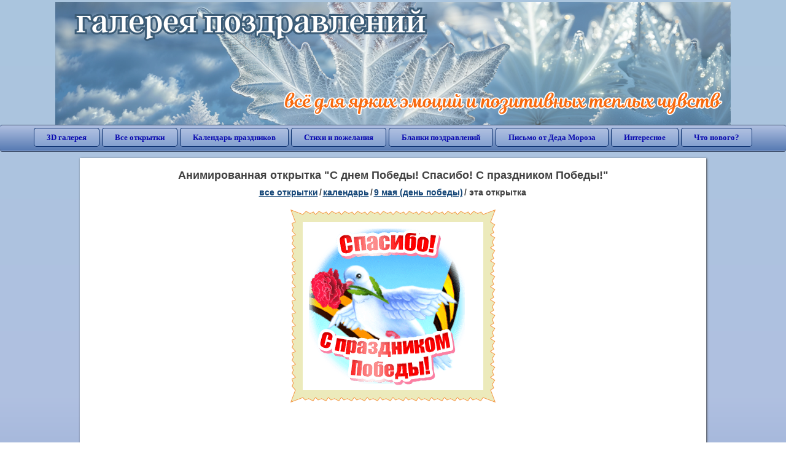

--- FILE ---
content_type: text/html; charset=utf-8;
request_url: https://3d-galleru.ru/3D/image/s-dnem-pobedy-spasibo-s-prazdnikom-pobedy-237968/
body_size: 6375
content:
<!DOCTYPE html><html xmlns:og="http://ogp.me/ns#" lang="ru"><head><title>Анимированная открытка С днем Победы! Спасибо! С праздником Победы! </title><meta name="description" content="Открытки с 9 мая - это открытки гордости за мужество предков и за родину, памяти о тех лишениях, которые они перенесли. День победы - великий праздник. В этот день наконец-то закончилась самая тяжелая и кровопролитная война в истории человечества, унес..." /><meta http-equiv="Content-Type" content="text/html; charset=UTF-8"/><link rel="shortcut icon" href="/img/promo/favicon.ico"><meta name="viewport" content="width=device-width, initial-scale=1, maximum-scale=1" /> <link rel="manifest" href="/android_app/manifest.json" /><meta name="theme-color" content="#F6F6F6" /><meta name="application-name" content="Открытки" /><meta name="mobile-web-app-capable" content="yes" /><meta name="viewport" content="width=device-width, initial-scale=1" /><link rel="icon" type="image/png" sizes="16x16" href="/android_app/16x16.png" /><link rel="icon" type="image/png" sizes="32x32" href="/android_app/32x32.png" /><link rel="icon" type="image/png" sizes="96x96" href="/android_app/96x96.png" /><link rel="icon" type="image/png" sizes="192x192" href="/android_app/192x192.png" /><meta name="apple-mobile-web-app-capable" content="yes" /><meta name="apple-mobile-web-app-title" content="Открытки" /><meta name="apple-mobile-web-app-status-bar-style" content="default" /><link rel="apple-touch-icon" sizes="48x48" href="/android_app/48x48.png" /><link rel="apple-touch-icon" sizes="57x57" href="/android_app/57x57.png" /><link rel="apple-touch-icon" sizes="60x60" href="/android_app/60x60.png" /><link rel="apple-touch-icon" sizes="72x72" href="/android_app/72x72.png" /><link rel="apple-touch-icon" sizes="76x76" href="/android_app/76x76.png" /><link rel="apple-touch-icon" sizes="96x96" href="/android_app/96x96.png" /><link rel="apple-touch-icon" sizes="114x114" href="/android_app/114x114.png" /><link rel="apple-touch-icon" sizes="120x120" href="/android_app/120x120.png" /><link rel="apple-touch-icon" sizes="144x144" href="/android_app/144x144.png" /><link rel="apple-touch-icon" sizes="152x152" href="/android_app/152x152.png" /><link rel="apple-touch-icon" sizes="180x180" href="/android_app/180x180.png" /><meta http-equiv="X-UA-Compatible" content="IE=edge,chrome=1"><meta property="fb:app_id" content="510324633181047" /><meta property="og:type" content="article" /><meta property="og:title" content='Анимированная открытка С днем Победы! Спасибо! С праздником Победы! ' /><meta property="og:description" content="Открытки с 9 мая - это открытки гордости за мужество предков и за родину, памяти о тех лишениях, которые они перенесли. День победы - великий праздник. В этот день наконец-то закончилась самая тяжелая и кровопролитная война в истории человечества, унес..." /><meta property="og:url" content="https://3d-galleru.ru/3D/image/s-dnem-pobedy-spasibo-s-prazdnikom-pobedy-237968/" /><meta property="og:site_name" content="Галерея поздравлений" /><meta property="og:type:article:section" content="открытки" /><meta property="og:image" content="https://3d-galleru.ru/3D/image/ssylka-na-otkrytku-237968/promo7.jpeg"/><meta property="og:image:secure_url" content="https://3d-galleru.ru/3D/image/ssylka-na-otkrytku-237968/promo7.jpeg"/><meta property="og:image:width" content="671" /><meta property="og:image:height" content="300" /><meta name="twitter:card" content="summary"><meta name="twitter:creator" content="@webholt"><meta name="twitter:title" content='Анимированная открытка С днем Победы! Спасибо! С праздником Победы! '><meta name="twitter:description" content="Открытки с 9 мая - это открытки гордости за мужество предков и за родину, памяти о тех лишениях, которые они перенесли. День победы - великий праздник. В этот день наконец-то закончилась самая тяжелая и кровопролитная война в истории человечества, унес..."><meta name="twitter:image" content="https://3d-galleru.ru/3D/image/ssylka-na-otkrytku-237968/promo7.jpeg"><meta name="twitter:card" content="summary_large_image"><meta name="twitter:site" content="@amdoit_ru"><meta name="twitter:creator" content="@amdoit_ru"><meta name="twitter:title" content='Анимированная открытка С днем Победы! Спасибо! С праздником Победы! '><meta name="twitter:description" content="Открытки с 9 мая - это открытки гордости за мужество предков и за родину, памяти о тех лишениях, которые они перенесли. День победы - великий праздник. В этот день наконец-то закончилась самая тяжелая и кровопролитная война в истории человечества, унес..."><meta name="twitter:image" content="https://3d-galleru.ru/3D/image/ssylka-na-otkrytku-237968/promo7.jpeg"><meta name="tb_url" content="https://3d-galleru.ru/cards/23/79/phw501sosxkh9fd.jpg"><link rel="chrome-webstore-item" href="https://chrome.google.com/webstore/detail/lkgdbimigeeehofgaacanklgmfkilglm"><link href="/css-styles/style,card-comments,popup.css?v=4" rel="stylesheet" type="text/css"><link rel="stylesheet" href="/comments/comments.css" type="text/css"/><link rel="image_src" href="https://3d-galleru.ru/3D/image/ssylka-na-otkrytku-237968/promo7.jpeg"/><link rel="stylesheet" href="/old/style.css" type="text/css"/><link rel="alternate" media="only screen and (max-width: 640px)" href="https://m.3d-galleru.ru/3D/image/s-dnem-pobedy-spasibo-s-prazdnikom-pobedy-237968/"/><style>@media (max-width:420px){	#google_1:empty, .yandex_rtb:empty{	aspect-ratio: 3 / 2;	}	html#download #content h1, html#download #content nav.full-path{	display: none;	}	}</style><script type="application/ld+json" class="yoast-schema-graph">{	"@context": "https://schema.org",	"@graph": [{	"@type": "WebSite",	"@id": "https://3d-galleru.ru/#website",	"url": "https://3d-galleru.ru/",	"name": "Красивые открытки бесплатно | 3d-galleru.ru",	"description": "3d-galleru.ru",	"potentialAction": [{	"@type": "SearchAction",	"target": "https://3d-galleru.ru/archive/search/?search={search_term_string}",	"query-input": "required name=search_term_string"	}],	"inLanguage": "ru"	}, {	"@type": "WebPage",	"@id": "https://3d-galleru.ru/3D/image/s-dnem-pobedy-spasibo-s-prazdnikom-pobedy-237968/#webpage",	"url": "https://3d-galleru.ru/3D/image/s-dnem-pobedy-spasibo-s-prazdnikom-pobedy-237968/",	"name": "Анимированная открытка С днем Победы! Спасибо! С праздником Победы! ",	"isPartOf": {	"@id": "https://3d-galleru.ru/#website"	},	"datePublished": "2024-05-08T18:59:15+03:00",	"dateModified": "2024-05-08T18:59:15+03:00",	"description": "Открытки с 9 мая - это открытки гордости за мужество предков и за родину, памяти о тех лишениях, которые они перенесли. День победы - великий праздник. В этот день наконец-то закончилась самая тяжелая и кровопролитная война в истории человечества, унес...",	"inLanguage": "ru",	"potentialAction": [{	"@type": "ReadAction",	"target": ["https://3d-galleru.ru/3D/image/s-dnem-pobedy-spasibo-s-prazdnikom-pobedy-237968/"]	}]	}]
}</script></head><body data-json='{"id":237968,"type":0,"duration":0,"frames":31,"MD":"5.08","uid":6977,"cat_id":1189,"title":"\u0421 \u0434\u043d\u0435\u043c \u041f\u043e\u0431\u0435\u0434\u044b! \u0421\u043f\u0430\u0441\u0438\u0431\u043e! \u0421 \u043f\u0440\u0430\u0437\u0434\u043d\u0438\u043a\u043e\u043c \u041f\u043e\u0431\u0435\u0434\u044b!","tags":"\u0441 \u0434\u043d\u0435\u043c,\u043f\u043e\u0431\u0435\u0434\u044b","text":"","send":531,"likes":1,"tb_url":"https:\/\/3d-galleru.ru\/cards\/23\/79\/phw501sosxkh9fd.jpg","wall_url":"https:\/\/3d-galleru.ru\/cards\/23\/79\/phw501sosxkh9fd\/s-dnem-pobedy-spasibo-s-prazdnikom-pobedy.gif","ya_url":"https:\/\/3d-galleru.ru\/cards\/23\/79\/phw501sosxkh9fd.gif","added_date":"2024-05-08 18:59:15","last_mod":1715183955,"W":294,"H":274,"added_date_timestamp":1715183955,"url":"\/3D\/image\/s-dnem-pobedy-237968\/","link":"https:\/\/3d-galleru.ru\/3D\/image\/ssylka-na-otkrytku-237968\/","promo":"https:\/\/3d-galleru.ru\/3D\/image\/ssylka-na-otkrytku-237968\/","comment_url":"https:\/\/3d-galleru.ru\/3D\/image\/s-dnem-pobedy-spasibo-s-prazdnikom-pobedy-237968\/","og_image":"https:\/\/3d-galleru.ru\/3D\/image\/ssylka-na-otkrytku-237968\/promo7.jpeg","og_image_small":"https:\/\/3d-galleru.ruhttps:\/\/3d-galleru.ru\/cards\/23\/79\/phw501sosxkh9fd.jpg","added_date_ISO":"2024-05-08T18:59:15+03:00","last_modified_ISO":"2024-05-08T18:59:15+03:00","description":"\u041e\u0442\u043a\u0440\u044b\u0442\u043a\u0438 \u0441 9 \u043c\u0430\u044f - \u044d\u0442\u043e \u043e\u0442\u043a\u0440\u044b\u0442\u043a\u0438 \u0433\u043e\u0440\u0434\u043e\u0441\u0442\u0438 \u0437\u0430 \u043c\u0443\u0436\u0435\u0441\u0442\u0432\u043e \u043f\u0440\u0435\u0434\u043a\u043e\u0432 \u0438 \u0437\u0430 \u0440\u043e\u0434\u0438\u043d\u0443, \u043f\u0430\u043c\u044f\u0442\u0438 \u043e \u0442\u0435\u0445 \u043b\u0438\u0448\u0435\u043d\u0438\u044f\u0445, \u043a\u043e\u0442\u043e\u0440\u044b\u0435 \u043e\u043d\u0438 \u043f\u0435\u0440\u0435\u043d\u0435\u0441\u043b\u0438. \u0414\u0435\u043d\u044c \u043f\u043e\u0431\u0435\u0434\u044b - \u0432\u0435\u043b\u0438\u043a\u0438\u0439 \u043f\u0440\u0430\u0437\u0434\u043d\u0438\u043a. \u0412 \u044d\u0442\u043e\u0442 \u0434\u0435\u043d\u044c \u043d\u0430\u043a\u043e\u043d\u0435\u0446-\u0442\u043e \u0437\u0430\u043a\u043e\u043d\u0447\u0438\u043b\u0430\u0441\u044c \u0441\u0430\u043c\u0430\u044f \u0442\u044f\u0436\u0435\u043b\u0430\u044f \u0438 \u043a\u0440\u043e\u0432\u043e\u043f\u0440\u043e\u043b\u0438\u0442\u043d\u0430\u044f \u0432\u043e\u0439\u043d\u0430 \u0432 \u0438\u0441\u0442\u043e\u0440\u0438\u0438 \u0447\u0435\u043b\u043e\u0432\u0435\u0447\u0435\u0441\u0442\u0432\u0430, \u0443\u043d\u0435\u0441..."}' data-base="/archive/search/" data-placeholder="Поиск открыток ..."><div id="wrapper"><div class="top-block"><div class="top-title"></div></div><div id="top-line"><a href="/archive/" id="mobile-left-bt"><i>&#xe826;</i>все открытки</a><div class="top-menu mobile-hidden"><a href="/3D/cat/top-chasa-TH/">3D галерея</a><a href="/archive/">Все открытки</a><a href="/wishes/">Календарь праздников</a><a href="/pozdrav/">Стихи и пожелания</a><a href="https://b.3d-galleru.ru/">Бланки поздравлений</a><a href="/novyj-god/pismo-ot-deda-moroza/" target="_blank">Письмо от Деда Мороза</a><a href="/interest/">Интересное</a><a href="/news/comments/">Что нового?</a></div><div id="menu-btn">Меню</div><div class="mobile-hidden" id="top-line-promo" style="display:none"><a href="https://chrome.google.com/webstore/detail/lkgdbimigeeehofgaacanklgmfkilglm" target="_blank" id="extension-link"><img src="/extentions/img/30x30.png">расширение для вашего браузера</a><a href="/voice-cards/" target="_blank" style="display:none"><img src="/extentions/img/voice-cards.png">Аудио поздравления</a></div></div><div id="content"><div id="mobile-menu"><div id="main-mobile-menu"><h2>Главное меню</h2><ul><li><a href="/archive/">Открытки</a></li><li><a href="/pozdrav/">Стихи и пожелания</a></li><li><a href="/wishes/">Календарь праздников</a></li><li><a href="https://3d-galleru.ru/novyj-god/pismo-ot-deda-moroza/" target="_blank">Письмо от Деда Мороза</a></li><li><a href="https://b.3d-galleru.ru/" target="_blank">Бланки поздравлений</a></li><li><a href="/interest/">Интересное</a></li><li><a href="/news/comments/">Что нового?</a></li><li><a href="/contact-form/" target="contact-form">Обратная связь</a></li></ul></div></div><div id="image-object" class="mobile-shift"><h1>Анимированная открытка "С днем Победы! Спасибо! С праздником Победы!"</h1><nav class="full-path"><a href="/archive/">все открытки</a><span>/</span><a href="/archive/cat/kalendar-42/" title="Красивые открытки на календарные праздники">Календарь</a><span>/</span><a href="/archive/cat/9-maya-den-pobedy-1189/" title="Открытки на 9 мая. Открытки с Днем победы!">9 мая (день победы)</a><span>/</span><span>эта открытка</span></nav><div id="for-like-buttons"></div><div id="card-image"><div itemscope="" itemtype="https://schema.org/ImageObject"><meta itemprop="name" content="Анимированная открытка С днем Победы! Спасибо! С праздником Победы!"><meta itemprop="description" content="Открытки с 9 мая - это открытки гордости за мужество предков и за родину, памяти о тех лишениях, которые они перенесли. День победы - великий праздник. В этот день наконец-то закончилась самая тяжелая и кровопролитная война в истории человечества, унес..."><meta itemprop="width" content="294"><meta itemprop="height" content="274"><img src="https://3d-galleru.ru/cards/23/79/phw501sosxkh9fd/s-dnem-pobedy-spasibo-s-prazdnikom-pobedy.gif" itemprop="contentUrl" class="cardContent" alt="Анимированная открытка С днем Победы! Спасибо! С праздником Победы!" style="aspect-ratio: 294 / 274;"></div></div><div class="GAS" id='google_1'></div><div id="card-buttons"><h2>&darr; Вы можете &darr;</h2><div class="send-card-button" id="send-card-button"><i>&#xe802;</i>Отправить эту открытку</div><a class="button" id="download-card-button" href="https://3d-galleru.ru/cards/23/79/phw501sosxkh9fd/s-dnem-pobedy-spasibo-s-prazdnikom-pobedy.gif" download="Открытка_с_3d-galleru.ru.gif"><i>&#xe81c;</i>Скачать</a><div class="button mobile-hidden" onclick="imagePage.sendBadReport()">Пожаловаться</div></div><div id="TGM" class="mobile-only mobile-hidden"><ul><li><a href="//m.3d-galleru.ru/3D/image/s-dnem-pobedy-spasibo-s-prazdnikom-pobedy-237968/?s=telegram">Отправить эту открытку</a></li><li><a href="//m.3d-galleru.ru/archive/?s=telegram">Смотреть другие открытки</a></li><li><a href="//m.3d-galleru.ru/wishes/?s=telegram">Календарь праздников</a></li><li><a href="//voice.3d-galleru.ru/">Голосовые поздравления</a></li></ul></div></div><div id="image-bottom" class="mobile-shift"><h2 id="tags" class="mobile-hidden"><b>Теги:</b><a href="/archive/search/%D1%81+%D0%B4%D0%BD%D0%B5%D0%BC/">с днем</a>, <a href="/archive/search/%D0%BF%D0%BE%D0%B1%D0%B5%D0%B4%D1%8B/">победы</a></h2><div id="card-info"><div id="author-object"><img class="avatar" src="https://sun9-82.userapi.com/s/v1/ig2/YoEp9IATqVLo5WSuAaKtrVYucKb-x2V-6ysg0QuUISHz6NarDM5CCLUlw_NFvL9MXEWSRonINSv7VQCJqmlk1LOL.jpg?quality=95&crop=0,19,410,410&as=32x32,48x48,72x72,108x108,160x160,240x240,360x360&ava=1&cs=400x400" onerror="this.onerror=null;this.src='/img/default-avatar.gif';"><div><b>Открытку загрузил: <a href="/archive/user/irina-shhetko-6977/" class="open-in-gallery">ирина щетко</a></b><div id="status"></div><b>Всего картинок в галерее: <a href="/archive/user/irina-shhetko-6977/" class="open-in-gallery">16698 штук</a></b></div></div><div id="description"></div></div><div style="clear:both"></div><div id="comments-block" class="mobile-hidden"><div id="comments-all" class="comment-title mobile-hidden" data-pk="fa95e90b5b16b043fc578d797bd56d40" data-sk="cc4208b2392f2c47f74e8165a5b51904"><div class="on_page_button" data-action="comment"><i>&#xf27b;</i>Комментировать</div><div class="on_page_button" data-action="login"><i>&#xf2be;</i>Вход</div><div class="on_page_button" data-action="clear-all"><i>&#xe814;</i>Удалить все комментарии</div></div><div id="comment-editor"><b>Тут вы можете поделиться своим впечатлением об открытке и/или сказать спасибо её автору:</b><textarea></textarea><span class="on_page_button" onclick="comments.submit(event)"><i>&#xf0e5;</i>Комментировать</span></div></div><div id="gallery" class="mobile-only"><h2>Открытки по темам. Выберите один из разделов ниже &darr;</h2><div id="bottom-menu"><ul><li><a href="/archive/cat/top-otkrytok-cards-top/">Топ открыток</a></li><li><a href="/archive/cat/utro-den-vecher-56/">Утро, день, вечер</a></li><li><a href="/archive/cat/dni-nedeli-242/">Дни недели</a></li><li><a href="/archive/cat/c-dnem-rozhdeniya-115/">C днем рождения</a></li><li><a href="/archive/cat/kalendar-42/">Календарь</a></li><li><a href="/archive/cat/dobrye-pozhelaniya-136/">Добрые пожелания</a></li><li><a href="/archive/cat/privet-kak-dela-858/">Привет, как дела?</a></li><li><a href="/archive/cat/dlya-druzej-68/">Для друзей</a></li><li><a href="/archive/cat/vremena-goda-10/">Времена года</a></li><li><a href="/archive/cat/dlya-lyubimyx-78/">Для любимых</a></li><li><a href="/archive/cat/motivaciya-dlya-zhizni-2469/">Мотивация для жизни</a></li><li><a href="/archive/cat/skazat-spasibo-859/">Сказать спасибо</a></li><li><a href="/archive/cat/kartinki-bez-teksta-860/">Картинки без текста</a></li><li><a href="/archive/cat/cvety-i-podarki-91/">Цветы и подарки</a></li><li><a href="/archive/cat/ugoshheniya-dlya-druzej-22/">Угощения для друзей</a></li><li><a href="/archive/cat/na-svadbu-811/">На свадьбу</a></li><li><a href="/archive/cat/komplimenty-857/">Комплименты</a></li><li><a href="/archive/cat/novosti-i-sobytiya-2488/">Новости и события</a></li><li><a href="/archive/cat/poka-do-svidaniya-2920/">Пока, до свидания</a></li><li><a href="/archive/cat/dacha-ogorod-2527/">Дача / огород</a></li><li><a href="/archive/cat/novyj-god-162/">Новый год</a></li></ul></div></div></div></div><div id="footer"><p>Copyright © 2011-2026 Amdoit</p><p>|</p><p><a href="/contact-form/" target="contact-form">Обратная связь</a></p><p>|</p><p><a href="/add/" target="_blank">Разместить свою открытку на сайте</a></p><p>|</p><p><a href="/add/xml/politica.html" target="_blank">Политика конфиденциальности</a></p><p>|</p><p><a href="/add/xml/user-agreement.html" target="_blank">Пользовательское соглашение</a></p><div id="our-socnets-links" class="mobile-only"><i>Мы в соц сетях:</i><div data-sn="ok"></div><div data-sn="vk"></div><div data-sn="mm"></div><div data-sn="in"></div></div></div></div><script src="/js/JS_error.js?v=4"></script><script src="/javascript/small_like_bt,sNet,imagePage,popup-window,T_Search,bottomNav,google-analytics.js?v=4"></script><script src="/comments/comments.js"></script><script>if(screen.width>=800){	AD_manager.yandex_blockId = "R-A-2077868-2";
}
else{	sessionStorage.AB_TEST = sessionStorage.AB_TEST || (Math.random()>0.5 ? 1 : 0);	if(false && sessionStorage.AB_TEST==1){	AD_manager.yandex_blockId = "R-A-2077868-13";	AD_manager.yandex_blockType = "floorAd";	}	else{	AD_manager.yandex_blockId = "R-A-2077868-3";	}
}
AD_manager.slot = "6556263859";
AD_manager.load("0");</script><script>function resizeIframe(iframe) {	iframe = iframe ? iframe : document.getElementById("send-card-iframe");	iframe.height = iframe.contentWindow.document.body.scrollHeight;	if (parseInt(iframe.height) < iframe.contentWindow.document.body.scrollHeight) {	setTimeout(resizeIframe, 50, iframe);	}
}</script><script>comments.unit(0);
setTimeout(myCounter.reachGoal, 1000, "CARD_COMMENTS_PAGE");</script></body></html>

--- FILE ---
content_type: text/html; charset=utf-8
request_url: https://www.google.com/recaptcha/api2/aframe
body_size: 224
content:
<!DOCTYPE HTML><html><head><meta http-equiv="content-type" content="text/html; charset=UTF-8"></head><body><script nonce="wtpkK0VSl3zaG-6vV8aK8g">/** Anti-fraud and anti-abuse applications only. See google.com/recaptcha */ try{var clients={'sodar':'https://pagead2.googlesyndication.com/pagead/sodar?'};window.addEventListener("message",function(a){try{if(a.source===window.parent){var b=JSON.parse(a.data);var c=clients[b['id']];if(c){var d=document.createElement('img');d.src=c+b['params']+'&rc='+(localStorage.getItem("rc::a")?sessionStorage.getItem("rc::b"):"");window.document.body.appendChild(d);sessionStorage.setItem("rc::e",parseInt(sessionStorage.getItem("rc::e")||0)+1);localStorage.setItem("rc::h",'1769783002217');}}}catch(b){}});window.parent.postMessage("_grecaptcha_ready", "*");}catch(b){}</script></body></html>

--- FILE ---
content_type: application/javascript; charset=UTF-8
request_url: https://3d-galleru.ru/js/JS_error.js?v=4
body_size: 1207
content:

String.prototype.hashCode = function(){
	var hash = 0;
	if (this.length == 0) return hash;
	for (var i = 0, char; i < this.length; i++) {
		char = this.charCodeAt(i);
		hash = ((hash<<5)-hash)+char;
		hash = hash & hash;
	}
	return Math.abs(hash);
};

function isStorageSupported(storage){
	try{
		const key = "__some_random_key_you_are_not_going_to_use__";
		storage.setItem(key, key);
		storage.removeItem(key);
		return true;
	}catch(er){
		return false;
	}
}

window.addEventListener("error", function(ev){
	
	const message = ev.message, url = ev.filename, lineNumber = ev.lineno, colNumber = ev.colno, time = typeof(ev.timeStamp)=="number" ? ev.timeStamp.toFixed() : -1;
		
	let hash_code = message +'|'+ url +'|'+ lineNumber;
	
	hash_code = 'jsError_' + hash_code.hashCode();
	
	if(!isStorageSupported(window.localStorage)){
		return false;
	}
	
	if(sessionStorage.getItem(hash_code)){
		return false;
	}
	
	sessionStorage.setItem(hash_code, 1);
		
	const req = new XMLHttpRequest(), string = JSON.stringify({
		message: message,
		url: url,
		lineNumber: lineNumber,
		colNumber: colNumber,
		timestamp: time,
		path: location.pathname,
		counter: typeof(myCounter)=="object" ? 1 : 0
	});
	
	req.open('POST', '/3D/log-error.php', true);
	req.setRequestHeader('Content-Type', 'application/x-www-form-urlencoded');
	req.send('error='+encodeURIComponent(string));
	
	if(typeof(myCounter)=="object" && !myCounter.JS_error){
		
		myCounter.reachGoal('JS_error', {error_path: location.pathname.match(new RegExp('(?:^\/(?:[^/]+\/)?)'))[0]});
		
		myCounter.JS_error = true;
		
		gtag('event', 'exception', {
			description: message +' | '+ url +' | '+ lineNumber,
			fatal: false
		});
	}
	
	return false;
});

window.IS_MOBILE = typeof(window.orientation)!='undefined' || screen.width<=1000 || window.matchMedia && window.matchMedia('(hover:none), (hover:on-demand)').matches || navigator.userAgent.match(/(Android|webOS|iPhone|iPad|iPodi|BlackBerry|Windows Phone)/i);

document.cookie = 'screenSIZE='+(screen.width/screen.height<0.8 ? 'mobile' : 'laptop')+'; expires='+new Date(new Date().getTime() + 1000*60*60*24*7).toGMTString()+'; Max-Age='+(60*60*24*7)+'; path=/; domain=3d-galleru.ru';

(function(){
	if(!localStorage.digitalcaramel_RU_AB2){
		localStorage.removeItem("digitalcaramel_RU");
		localStorage.digitalcaramel_RU_AB2 = 1;
	}
	if(window.IS_MOBILE && localStorage.digitalcaramel_RU===undefined && (navigator.standalone || window.matchMedia('(display-mode: standalone)').matches)){
		localStorage.digitalcaramel_RU = Math.random()>0.9 ? 1 : 0;
	}
})();